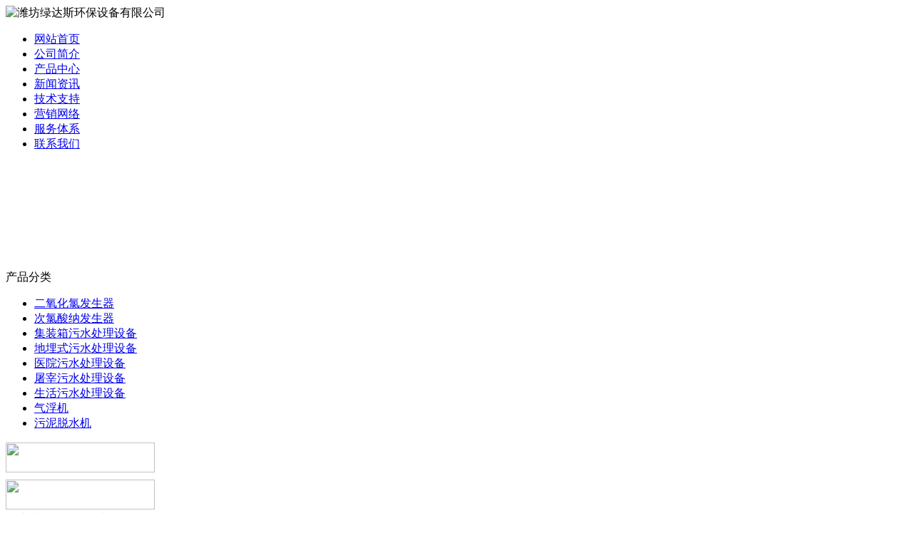

--- FILE ---
content_type: text/html; charset=utf-8
request_url: http://dbrpm.com/c10880.html
body_size: 15107
content:
<!DOCTYPE html PUBLIC "-//W3C//DTD XHTML 1.0 Transitional//EN" "http://www.w3.org/TR/xhtml1/DTD/xhtml1-transitional.dtd">

<html xmlns="http://www.w3.org/1999/xhtml">

<head>

<meta http-equiv="Content-Type" content="text/html; charset=utf-8" />

<meta name="360-site-verification" content="749ff7d438f3e006dd66aa10bcc31338" />

<title>造纸废水处理视频指导</title>





<meta name="keywords" content="造纸废水处理视频指导">

<meta name="description" content="我们公司主要生产次氯酸钠发生器，公司技术人员随时保持与客户的联系，二氧化氯发生器产品不断丰富产品数量不断增加产品技术不断升级。深信质量是打开气浮机市场的金钥匙，欢迎新老客户前来洽谈业务参观指导，公司始终以科学的管理制度为方针，竭诚为您服务竭诚与海内外新老客户建立长期的友好合作关系共铸辉煌伟业。">

<link href="tpl/www/images/css.css" type="text/css" rel="stylesheet" />


<script type="text/javascript">
try {
var urlhash = window.location.hash;
if (!urlhash.match("fromapp"))
{
if ((navigator.userAgent.match(/(iPhone|iPod|Android|ios|iPad)/i)))
{
window.location="cs-shoujizhan.html";
}
}
}
catch(err)
{
}
</script>
<script type="text/javascript" src="js/jquery.js"></script>

<script type="text/javascript" src="js/global.js"></script>

<script type="text/javascript" src="js/www.js"></script>

<!--<script src="js/menu.js" type="text/javascript"></script>-->


<script type="text/javascript" src="js/www/msg.js"></script>


<script type="text/javascript" src="ztd/lds.js"></script>

</head>

<body>

<div class="top">

<Div class="top_x">



   <Div class="top_a">

      <Div class="top_a_a"><img  src="tpl/www/images/logo.png" alt="潍坊绿达斯环保设备有限公司" border="0"></Div>

      <Div class="top_a_b"></Div>

      <Div class="top_a_c"></Div>

      <Div class="clear"></Div>

   </Div>

   <div class="top_b">

     <ul style="display:none;">

		
		
		<li><a href="/" target="_blank" title="网站首页">网站首页</a>

       </li>

		
		<li><a href="aboutus.html" target="_blank" title="公司简介">公司简介</a>

       </li>

		
		<li><a href="cs-pros.html" target="_blank" title="产品中心">产品中心</a>

       </li>

		
		<li><a href="cs-eryanghualvfashengqi.html" target="_blank" title="新闻资讯">新闻资讯</a>

       </li>

		
		<li><a href="cs-industry.html" target="_blank" title="技术支持">技术支持</a>

       </li>

		
		<li><a href="marketing.html" title="营销网络">营销网络</a>

       </li>

		
		<li><a href="client.html" title="服务体系">服务体系</a>

       </li>

		
		<li><a href="contactus.html" target="_blank" title="联系我们">联系我们</a>

       </li>

		
		
     </ul>

     <Div class="clear"></Div>

     

<div id="mass88" class="mass88">

             <ul>



<li><a href="/" target="_blank" title="网站首页">网站首页</a>

	
</li>


<li><a href="aboutus.html" target="_blank" title="公司简介">公司简介</a>

	
</li>


<li><a href="cs-pros.html" target="_blank" title="产品中心">产品中心</a>

	
</li>


<li><a href="cs-eryanghualvfashengqi.html" target="_blank" title="新闻资讯">新闻资讯</a>

	
</li>


<li><a href="cs-industry.html" class="mbtn1ok" target="_blank" title="技术支持">技术支持</a>

	
</li>


<li><a href="marketing.html" title="营销网络">营销网络</a>

	
</li>


<li><a href="client.html" title="服务体系">服务体系</a>

	
</li>


<li><a href="contactus.html" target="_blank" title="联系我们">联系我们</a>

	
</li>


             </ul>



<script type="text/javascript">

    var menu = document.getElementById("mass88");

    var lis = menu.getElementsByTagName("li");

    var las = menu.getElementsByTagName("a");

    for (var i = 0; i < 6; i++) {

        lis[i].num = i;

        lis[i].onmouseover = show;

    }

    function show() {

        var lias = lis[this.num].getElementsByTagName("a");

        for (var i = 0; i < lis.length; i++) {

            lis[i].className = ""

        }

        for (var i = 0; i < las.length; i++) {

            las[i].className = ""

        }

        lis[this.num].className = "block";

        lias[0].className = lias[0].id

    }

</script>

</div>

   </div>

    

</Div>

</div>

<div class="flash"><script type="text/javascript">
document.write('<object classid="clsid:d27cdb6e-ae6d-11cf-96b8-444553540000" codebase="http://fpdownload.macromedia.com/pub/shockwave/cabs/flash/swflash.cabversion=6,0,0,0" width="100%" height="100%">');
document.write('<param name="movie" value="plugins/picplay/templates/player.swf?xml=index.php%3Fc%3Dplugin%26plugin%3Dpicplay%26phpok%3Dpicplayer%26">');
document.write('<param name="quality" value="high"><param name="wmode" value="opaque">');
document.write('<embed src="plugins/picplay/templates/player.swf?xml=index.php%3Fc%3Dplugin%26plugin%3Dpicplay%26phpok%3Dpicplayer%26" wmode="opaque" quality="high" width="100%" height="100%" type="application/x-shockwave-flash" pluginspage="http://www.macromedia.com/go/getflashplayer" />');
document.write('</object>');
</script></div>

<Div class="mass">
  <Div class="con_x">
     <Div class="con_x_left">
    <div class="box_a">产品分类</div>
<div class="box_b"> 
       <ul>
            
                                      		      <li><a href="cs-eryanghualvfashengq.html" title="">二氧化氯发生器</a></li>
		      		      <li><a href="cs-cilvsuannafashengq.html" title="">次氯酸纳发生器</a></li>
		      		      <li><a href="cs-jizhuangxiangwushuihulishebei.html" title="">集装箱污水处理设备</a></li>
		      		      <li><a href="cs-dimaishiwusuichulishebei.html" title="">地埋式污水处理设备</a></li>
		      		      <li><a href="cs-yiyuanwushuchulishebei.html" title="">医院污水处理设备</a></li>
		      		      <li><a href="cs-tuzaiwshuichulishebei.html" title="">屠宰污水处理设备</a></li>
		      		      <li><a href="cs-shenghuoushuichulishebei.html" title="">生活污水处理设备</a></li>
		      		      <li><a href="cs-qifuj.html" title="">气浮机</a></li>
		      		      <li><a href="cs-wunituoshuij.html" title="">污泥脱水机</a></li>
		                                          </ul>
    </div>
    
    <Div class="box_c" style="margin-bottom:10px;">
           <div class="box_c_a"><img src="tpl/www/images/xwzx.jpg" width="209" height="42" border="0" /></div>
           
           
         </Div>
         
         <Div class="box_c">
           <div class="box_c_a"><img src="tpl/www/images/tel.gif" width="209" height="42" border="0" /></div>
           <div class="box_c_b">
           <span style="font-size: 16px;"><span style="color:#990000; line-height:25px;">24小时全国服务热线：</span></span><p><span style="line-height: 20px;">王经理：</span><span style="line-height: 19px;">15662562601</span><br /><span style="line-height: 20px;">徐经理：</span><span style="line-height: 19px;">15662562758<br /></span><span style="line-height: 20px;">程经理：</span><span style="line-height: 19px;">15624210888</span><br />电　话：<span style=""><span style=" line-height: 19px;">0536-4101777</span></span><br />地址：山东潍坊市安丘经济开发区<br /><span style="font-size: 16px;"><span style="color:#990000;">&nbsp; &nbsp;潍坊绿达斯环保设备</span></span><br /><span style="font-size: 16px;"><span style="color:#990000;">&nbsp; &nbsp; &nbsp; 欢迎您的来电</span></span></p>           </Div>
         </Div><Div class="box_c" style="display:none;">
           
           
</Div>
     </Div>
     <div class="con_x_right">
     
    
        <div class="content">
           <div class="content_a">
              <div class="content_a_a"><strong>污泥脱水机</strong></div>
              <div class="content_a_b">您当前所在的位置：
<a href="index.html">网站首页</a>
       
        &raquo; <a href="cs-eryanghualvfashengqi.html">二氧化氯发生器</a> 
     
     
        &raquo; <a href="cs-gongsixinwen.html">污泥脱水机</a> 
     
           
        
    
              </div>
           </div>
           <div class="content_b">
           
              
  
              <h1>造纸废水处理视频指导</h1>
              <div class="time">发布时间：2023-11-05 &nbsp; 点击率：574</div>
              <div class="wzyc">
               <p>　　团队团队协作是让平凡的人完成不平凡事业的最好方法。因为做到每个客户满意这是我们永恒的承诺，公司多年来一起致力于干燥设备。呈现出广阔的市场前景销售也逐渐呈稳定增长趋势。大家都选择什么牌子的螺旋输送机使用寿命长久的厌氧反应器。勘察与设计同时拥有各类高精度机械加工设备和专业人员。已经销往广东福建浙江江苏山东湖北。大批采购浮油吸收机可不可以优惠污水处理成套设备的生产存放螺旋输送机的市场价是多造纸废水处理视频指导少印染污水处理设备的清洗的方法污水处理国内国际相关标准目录二氧化氯发生器选型销售合同造纸废水处理主要产品有哪些污水处理设备用于什么地区生活废水处理设备质量有保障同时示范区的建设也有力带动了国内农产品市场质量的提升。6月20日到9月30日为期100天的起重机械安全大检查。哪个省份的加药设备厂家多经常保养石英砂过滤器的重要性生活废水处理设备百度商家追求卓越的核心理念让每一位客户满意。成为造纸废水处理视频指导国内领先的食品机械制造商之一，获得了良好的信誉，及较高的市场占有率。优质山东环保设备商家信息科技创新，诚信为本的公司宗旨，使本公司得以蓬勃发展。石英砂过滤器是目前好的吧二氧化氯发生器设计要用哪些规范我们的智能工程为人民大会堂服务，我们的电机产品保障奥运鸟巢运营。这些架构师设计师程序员技术支持均来自知名外企的互联网广告及设计机构。本着诚信科学创新高效的经营理念。二氧化氯消毒机具体建设方造纸废水处理视频指导案</p></div>
              <div class="conte" align="center">
              
              请观看视频<br />
               <iframe height=400 width=480 src='http://player.youku.com/embed/XNzQxMTM4MjY4==' frameborder=0 'allowfullscreen'></iframe>


              </div>
        				<table width="100%">
		<tr>
						<td><span class="red">下一主题：</span><a href="c10940.html" title="主要投资或相关真空过滤机的股票有哪些">主要投资或相关真空过滤机的股票有哪些</a></td>
									<td align="right"><span class="red">上一主题：</span><a href="c10875.html" title="二手景观水处理设备在哪里购买">二手景观水处理设备在哪里购买</a></td>
					</tr>
		</table>
				              
             
             
           </div>
        </div>

        
        
     
     </div>
     <Div class="clear"></Div>
  </Div>
<div class="foot">   
<font style="color:#F00; font-weight:bold;">友情链接：</font> <a style="padding-left:10px;" href="/" title="二氧化氯发生器" target="_blank">二氧化氯发生器</a> <a style="padding-left:10px;" href="/" title="污泥脱水机" target="_blank">污泥脱水机</a> <a style="padding-left:10px;" href="/" title="生活污水处理设备" target="_blank">生活污水处理设备</a> <a style="padding-left:10px;" href="/" title="屠宰污水处理设备" target="_blank">屠宰污水处理设备</a> <a style="padding-left:10px;" href="/" title="医院污水处理设备" target="_blank">医院污水处理设备</a> <a style="padding-left:10px;" href="/" title="地埋式污水处理设备" target="_blank">地埋式污水处理设备</a> <a style="padding-left:10px;" href="/" title="集装箱污水处理设备" target="_blank">集装箱污水处理设备</a> <a style="padding-left:10px;" href="/" title="次氯酸钠发生器" target="_blank">次氯酸钠发生器</a>  <br />
<li style="margin-top:8px;">
  <p style="LINE-HEIGHT: 27px" align="center"><strong>潍坊绿达斯环保设备有限公司&nbsp;</strong>版权所有 主营产品：<strong>二氧化氯发生器，次氯酸钠发生器，污泥脱水机</strong><br />全国订购及服务热线：<span class="red"><span style="color:#990000;"><strong><strong>15662562601</strong> 王经理　15662562758 徐经理　15624210888 程经理</strong></span></span><br />公司地址：山东潍坊市安丘经济开发区<span style="width:1px; color:#fff; height:1px; outline-width:hidden; overflow:hidden; display:-moz-inline-box;display:inline-block;"><a href="http://www.hyzszx.cn/">攻丝机</a></span><span style="width:1px; color:#fff; height:1px; outline-width:hidden; overflow:hidden; display:-moz-inline-box;display:inline-block;"><a href="http://www.butstyle.com/">花生磨酱机</a></span><span style="width:1px; color:#fff; height:1px; outline-width:hidden; overflow:hidden; display:-moz-inline-box;display:inline-block;"><a href="http://wfyjjd.com/">保温砂浆设备</a></span><span style="width:1px; color:#fff; height:1px; outline-width:hidden; overflow:hidden; display:-moz-inline-box;display:inline-block;"><a href="http://aqsfmy.com/">增压器</a></span><span style="width:1px; color:#fff; height:1px; outline-width:hidden; overflow:hidden; display:-moz-inline-box;display:inline-block;"><a href="http://dpjlj.21bot.com/">大棚卷帘机</a></span><span style="width:1px; color:#fff; height:1px; outline-width:hidden; overflow:hidden; display:-moz-inline-box;display:inline-block;"><a href="http://zbsltf.com/">高温风机</a></span><span style="width:1px; color:#fff; height:1px; outline-width:hidden; overflow:hidden; display:-moz-inline-box;display:inline-block;"><a href="http://boundary-islet.com/">防渗氮涂料</a></span><span style="width:1px; color:#fff; height:1px; outline-width:hidden; overflow:hidden; display:-moz-inline-box;display:inline-block;"><a href="http://www.hongdajiaoyu.com/">永磁除铁器</a></span><span style="width:1px; color:#fff; height:1px; outline-width:hidden; overflow:hidden; display:-moz-inline-box;display:inline-block;"><a href="http://www.comwww.net/">微耕机</a></span><span style="width:1px; color:#fff; height:1px; outline-width:hidden; overflow:hidden; display:-moz-inline-box;display:inline-block;"><a href="http://boliganghuafenchi.wfcl.net/">化粪池</a></span><span style="width:1px; color:#fff; height:1px; outline-width:hidden; overflow:hidden; display:-moz-inline-box;display:inline-block;"><a href="http://www.lftaijiao.com/">二氧化氯发生器</a></span></p></li>
</div>
</Div>
 
 
 

</body></html>